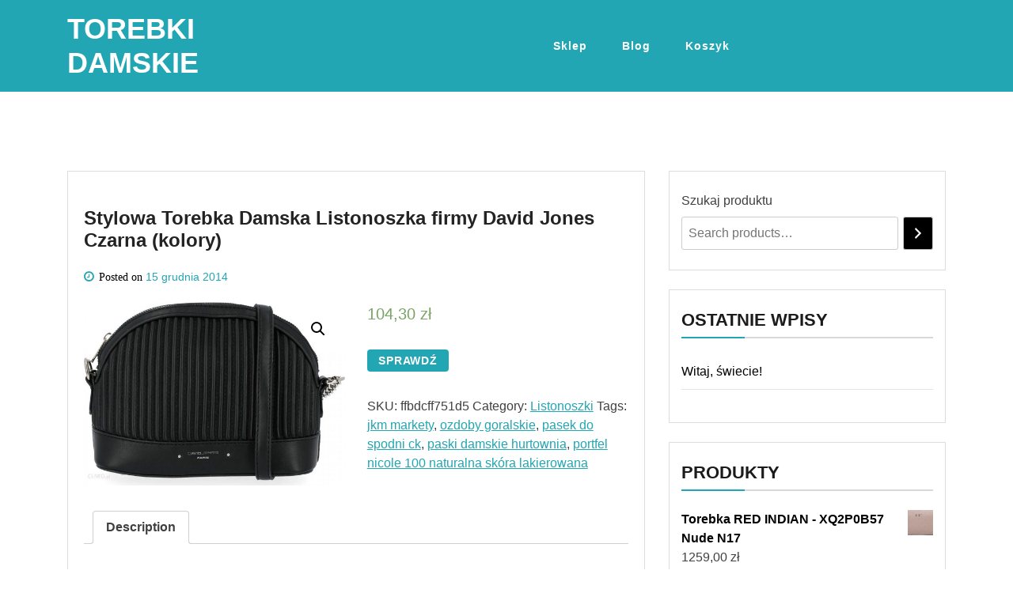

--- FILE ---
content_type: text/html; charset=UTF-8
request_url: https://onaz.pl/produkt/stylowa-torebka-damska-listonoszka-firmy-david-jones-czarna-kolory/
body_size: 13554
content:
<!doctype html>
<html lang="pl-PL" class="js no-svg">
<head>
	<meta charset="UTF-8">
	<meta name="viewport" content="width=device-width, initial-scale=1">
	<link rel="profile" href="https://gmpg.org/xfn/11">

	<title>Stylowa Torebka Damska Listonoszka firmy David Jones Czarna (kolory) &#8211; Torebki damskie</title>
<meta name='robots' content='max-image-preview:large' />
<link rel="alternate" type="application/rss+xml" title="Torebki damskie &raquo; Kanał z wpisami" href="https://onaz.pl/feed/" />
<link rel="alternate" type="application/rss+xml" title="Torebki damskie &raquo; Kanał z komentarzami" href="https://onaz.pl/comments/feed/" />
<link rel="alternate" type="application/rss+xml" title="Torebki damskie &raquo; Stylowa Torebka Damska Listonoszka firmy David Jones Czarna (kolory) Kanał z komentarzami" href="https://onaz.pl/produkt/stylowa-torebka-damska-listonoszka-firmy-david-jones-czarna-kolory/feed/" />
<link rel="alternate" title="oEmbed (JSON)" type="application/json+oembed" href="https://onaz.pl/wp-json/oembed/1.0/embed?url=https%3A%2F%2Fonaz.pl%2Fprodukt%2Fstylowa-torebka-damska-listonoszka-firmy-david-jones-czarna-kolory%2F" />
<link rel="alternate" title="oEmbed (XML)" type="text/xml+oembed" href="https://onaz.pl/wp-json/oembed/1.0/embed?url=https%3A%2F%2Fonaz.pl%2Fprodukt%2Fstylowa-torebka-damska-listonoszka-firmy-david-jones-czarna-kolory%2F&#038;format=xml" />
<style id='wp-img-auto-sizes-contain-inline-css'>
img:is([sizes=auto i],[sizes^="auto," i]){contain-intrinsic-size:3000px 1500px}
/*# sourceURL=wp-img-auto-sizes-contain-inline-css */
</style>
<style id='wp-emoji-styles-inline-css'>

	img.wp-smiley, img.emoji {
		display: inline !important;
		border: none !important;
		box-shadow: none !important;
		height: 1em !important;
		width: 1em !important;
		margin: 0 0.07em !important;
		vertical-align: -0.1em !important;
		background: none !important;
		padding: 0 !important;
	}
/*# sourceURL=wp-emoji-styles-inline-css */
</style>
<style id='wp-block-library-inline-css'>
:root{--wp-block-synced-color:#7a00df;--wp-block-synced-color--rgb:122,0,223;--wp-bound-block-color:var(--wp-block-synced-color);--wp-editor-canvas-background:#ddd;--wp-admin-theme-color:#007cba;--wp-admin-theme-color--rgb:0,124,186;--wp-admin-theme-color-darker-10:#006ba1;--wp-admin-theme-color-darker-10--rgb:0,107,160.5;--wp-admin-theme-color-darker-20:#005a87;--wp-admin-theme-color-darker-20--rgb:0,90,135;--wp-admin-border-width-focus:2px}@media (min-resolution:192dpi){:root{--wp-admin-border-width-focus:1.5px}}.wp-element-button{cursor:pointer}:root .has-very-light-gray-background-color{background-color:#eee}:root .has-very-dark-gray-background-color{background-color:#313131}:root .has-very-light-gray-color{color:#eee}:root .has-very-dark-gray-color{color:#313131}:root .has-vivid-green-cyan-to-vivid-cyan-blue-gradient-background{background:linear-gradient(135deg,#00d084,#0693e3)}:root .has-purple-crush-gradient-background{background:linear-gradient(135deg,#34e2e4,#4721fb 50%,#ab1dfe)}:root .has-hazy-dawn-gradient-background{background:linear-gradient(135deg,#faaca8,#dad0ec)}:root .has-subdued-olive-gradient-background{background:linear-gradient(135deg,#fafae1,#67a671)}:root .has-atomic-cream-gradient-background{background:linear-gradient(135deg,#fdd79a,#004a59)}:root .has-nightshade-gradient-background{background:linear-gradient(135deg,#330968,#31cdcf)}:root .has-midnight-gradient-background{background:linear-gradient(135deg,#020381,#2874fc)}:root{--wp--preset--font-size--normal:16px;--wp--preset--font-size--huge:42px}.has-regular-font-size{font-size:1em}.has-larger-font-size{font-size:2.625em}.has-normal-font-size{font-size:var(--wp--preset--font-size--normal)}.has-huge-font-size{font-size:var(--wp--preset--font-size--huge)}.has-text-align-center{text-align:center}.has-text-align-left{text-align:left}.has-text-align-right{text-align:right}.has-fit-text{white-space:nowrap!important}#end-resizable-editor-section{display:none}.aligncenter{clear:both}.items-justified-left{justify-content:flex-start}.items-justified-center{justify-content:center}.items-justified-right{justify-content:flex-end}.items-justified-space-between{justify-content:space-between}.screen-reader-text{border:0;clip-path:inset(50%);height:1px;margin:-1px;overflow:hidden;padding:0;position:absolute;width:1px;word-wrap:normal!important}.screen-reader-text:focus{background-color:#ddd;clip-path:none;color:#444;display:block;font-size:1em;height:auto;left:5px;line-height:normal;padding:15px 23px 14px;text-decoration:none;top:5px;width:auto;z-index:100000}html :where(.has-border-color){border-style:solid}html :where([style*=border-top-color]){border-top-style:solid}html :where([style*=border-right-color]){border-right-style:solid}html :where([style*=border-bottom-color]){border-bottom-style:solid}html :where([style*=border-left-color]){border-left-style:solid}html :where([style*=border-width]){border-style:solid}html :where([style*=border-top-width]){border-top-style:solid}html :where([style*=border-right-width]){border-right-style:solid}html :where([style*=border-bottom-width]){border-bottom-style:solid}html :where([style*=border-left-width]){border-left-style:solid}html :where(img[class*=wp-image-]){height:auto;max-width:100%}:where(figure){margin:0 0 1em}html :where(.is-position-sticky){--wp-admin--admin-bar--position-offset:var(--wp-admin--admin-bar--height,0px)}@media screen and (max-width:600px){html :where(.is-position-sticky){--wp-admin--admin-bar--position-offset:0px}}

/*# sourceURL=wp-block-library-inline-css */
</style><style id='wp-block-heading-inline-css'>
h1:where(.wp-block-heading).has-background,h2:where(.wp-block-heading).has-background,h3:where(.wp-block-heading).has-background,h4:where(.wp-block-heading).has-background,h5:where(.wp-block-heading).has-background,h6:where(.wp-block-heading).has-background{padding:1.25em 2.375em}h1.has-text-align-left[style*=writing-mode]:where([style*=vertical-lr]),h1.has-text-align-right[style*=writing-mode]:where([style*=vertical-rl]),h2.has-text-align-left[style*=writing-mode]:where([style*=vertical-lr]),h2.has-text-align-right[style*=writing-mode]:where([style*=vertical-rl]),h3.has-text-align-left[style*=writing-mode]:where([style*=vertical-lr]),h3.has-text-align-right[style*=writing-mode]:where([style*=vertical-rl]),h4.has-text-align-left[style*=writing-mode]:where([style*=vertical-lr]),h4.has-text-align-right[style*=writing-mode]:where([style*=vertical-rl]),h5.has-text-align-left[style*=writing-mode]:where([style*=vertical-lr]),h5.has-text-align-right[style*=writing-mode]:where([style*=vertical-rl]),h6.has-text-align-left[style*=writing-mode]:where([style*=vertical-lr]),h6.has-text-align-right[style*=writing-mode]:where([style*=vertical-rl]){rotate:180deg}
/*# sourceURL=https://onaz.pl/wp-includes/blocks/heading/style.min.css */
</style>
<style id='wp-block-latest-posts-inline-css'>
.wp-block-latest-posts{box-sizing:border-box}.wp-block-latest-posts.alignleft{margin-right:2em}.wp-block-latest-posts.alignright{margin-left:2em}.wp-block-latest-posts.wp-block-latest-posts__list{list-style:none}.wp-block-latest-posts.wp-block-latest-posts__list li{clear:both;overflow-wrap:break-word}.wp-block-latest-posts.is-grid{display:flex;flex-wrap:wrap}.wp-block-latest-posts.is-grid li{margin:0 1.25em 1.25em 0;width:100%}@media (min-width:600px){.wp-block-latest-posts.columns-2 li{width:calc(50% - .625em)}.wp-block-latest-posts.columns-2 li:nth-child(2n){margin-right:0}.wp-block-latest-posts.columns-3 li{width:calc(33.33333% - .83333em)}.wp-block-latest-posts.columns-3 li:nth-child(3n){margin-right:0}.wp-block-latest-posts.columns-4 li{width:calc(25% - .9375em)}.wp-block-latest-posts.columns-4 li:nth-child(4n){margin-right:0}.wp-block-latest-posts.columns-5 li{width:calc(20% - 1em)}.wp-block-latest-posts.columns-5 li:nth-child(5n){margin-right:0}.wp-block-latest-posts.columns-6 li{width:calc(16.66667% - 1.04167em)}.wp-block-latest-posts.columns-6 li:nth-child(6n){margin-right:0}}:root :where(.wp-block-latest-posts.is-grid){padding:0}:root :where(.wp-block-latest-posts.wp-block-latest-posts__list){padding-left:0}.wp-block-latest-posts__post-author,.wp-block-latest-posts__post-date{display:block;font-size:.8125em}.wp-block-latest-posts__post-excerpt,.wp-block-latest-posts__post-full-content{margin-bottom:1em;margin-top:.5em}.wp-block-latest-posts__featured-image a{display:inline-block}.wp-block-latest-posts__featured-image img{height:auto;max-width:100%;width:auto}.wp-block-latest-posts__featured-image.alignleft{float:left;margin-right:1em}.wp-block-latest-posts__featured-image.alignright{float:right;margin-left:1em}.wp-block-latest-posts__featured-image.aligncenter{margin-bottom:1em;text-align:center}
/*# sourceURL=https://onaz.pl/wp-includes/blocks/latest-posts/style.min.css */
</style>
<style id='wp-block-group-inline-css'>
.wp-block-group{box-sizing:border-box}:where(.wp-block-group.wp-block-group-is-layout-constrained){position:relative}
/*# sourceURL=https://onaz.pl/wp-includes/blocks/group/style.min.css */
</style>
<link rel='stylesheet' id='wc-blocks-vendors-style-css' href='https://onaz.pl/wp-content/plugins/woocommerce/packages/woocommerce-blocks/build/wc-blocks-vendors-style.css?ver=7.2.2' media='all' />
<link rel='stylesheet' id='wc-blocks-style-css' href='https://onaz.pl/wp-content/plugins/woocommerce/packages/woocommerce-blocks/build/wc-blocks-style.css?ver=7.2.2' media='all' />
<style id='global-styles-inline-css'>
:root{--wp--preset--aspect-ratio--square: 1;--wp--preset--aspect-ratio--4-3: 4/3;--wp--preset--aspect-ratio--3-4: 3/4;--wp--preset--aspect-ratio--3-2: 3/2;--wp--preset--aspect-ratio--2-3: 2/3;--wp--preset--aspect-ratio--16-9: 16/9;--wp--preset--aspect-ratio--9-16: 9/16;--wp--preset--color--black: #000000;--wp--preset--color--cyan-bluish-gray: #abb8c3;--wp--preset--color--white: #ffffff;--wp--preset--color--pale-pink: #f78da7;--wp--preset--color--vivid-red: #cf2e2e;--wp--preset--color--luminous-vivid-orange: #ff6900;--wp--preset--color--luminous-vivid-amber: #fcb900;--wp--preset--color--light-green-cyan: #7bdcb5;--wp--preset--color--vivid-green-cyan: #00d084;--wp--preset--color--pale-cyan-blue: #8ed1fc;--wp--preset--color--vivid-cyan-blue: #0693e3;--wp--preset--color--vivid-purple: #9b51e0;--wp--preset--gradient--vivid-cyan-blue-to-vivid-purple: linear-gradient(135deg,rgb(6,147,227) 0%,rgb(155,81,224) 100%);--wp--preset--gradient--light-green-cyan-to-vivid-green-cyan: linear-gradient(135deg,rgb(122,220,180) 0%,rgb(0,208,130) 100%);--wp--preset--gradient--luminous-vivid-amber-to-luminous-vivid-orange: linear-gradient(135deg,rgb(252,185,0) 0%,rgb(255,105,0) 100%);--wp--preset--gradient--luminous-vivid-orange-to-vivid-red: linear-gradient(135deg,rgb(255,105,0) 0%,rgb(207,46,46) 100%);--wp--preset--gradient--very-light-gray-to-cyan-bluish-gray: linear-gradient(135deg,rgb(238,238,238) 0%,rgb(169,184,195) 100%);--wp--preset--gradient--cool-to-warm-spectrum: linear-gradient(135deg,rgb(74,234,220) 0%,rgb(151,120,209) 20%,rgb(207,42,186) 40%,rgb(238,44,130) 60%,rgb(251,105,98) 80%,rgb(254,248,76) 100%);--wp--preset--gradient--blush-light-purple: linear-gradient(135deg,rgb(255,206,236) 0%,rgb(152,150,240) 100%);--wp--preset--gradient--blush-bordeaux: linear-gradient(135deg,rgb(254,205,165) 0%,rgb(254,45,45) 50%,rgb(107,0,62) 100%);--wp--preset--gradient--luminous-dusk: linear-gradient(135deg,rgb(255,203,112) 0%,rgb(199,81,192) 50%,rgb(65,88,208) 100%);--wp--preset--gradient--pale-ocean: linear-gradient(135deg,rgb(255,245,203) 0%,rgb(182,227,212) 50%,rgb(51,167,181) 100%);--wp--preset--gradient--electric-grass: linear-gradient(135deg,rgb(202,248,128) 0%,rgb(113,206,126) 100%);--wp--preset--gradient--midnight: linear-gradient(135deg,rgb(2,3,129) 0%,rgb(40,116,252) 100%);--wp--preset--font-size--small: 13px;--wp--preset--font-size--medium: 20px;--wp--preset--font-size--large: 36px;--wp--preset--font-size--x-large: 42px;--wp--preset--spacing--20: 0.44rem;--wp--preset--spacing--30: 0.67rem;--wp--preset--spacing--40: 1rem;--wp--preset--spacing--50: 1.5rem;--wp--preset--spacing--60: 2.25rem;--wp--preset--spacing--70: 3.38rem;--wp--preset--spacing--80: 5.06rem;--wp--preset--shadow--natural: 6px 6px 9px rgba(0, 0, 0, 0.2);--wp--preset--shadow--deep: 12px 12px 50px rgba(0, 0, 0, 0.4);--wp--preset--shadow--sharp: 6px 6px 0px rgba(0, 0, 0, 0.2);--wp--preset--shadow--outlined: 6px 6px 0px -3px rgb(255, 255, 255), 6px 6px rgb(0, 0, 0);--wp--preset--shadow--crisp: 6px 6px 0px rgb(0, 0, 0);}:where(.is-layout-flex){gap: 0.5em;}:where(.is-layout-grid){gap: 0.5em;}body .is-layout-flex{display: flex;}.is-layout-flex{flex-wrap: wrap;align-items: center;}.is-layout-flex > :is(*, div){margin: 0;}body .is-layout-grid{display: grid;}.is-layout-grid > :is(*, div){margin: 0;}:where(.wp-block-columns.is-layout-flex){gap: 2em;}:where(.wp-block-columns.is-layout-grid){gap: 2em;}:where(.wp-block-post-template.is-layout-flex){gap: 1.25em;}:where(.wp-block-post-template.is-layout-grid){gap: 1.25em;}.has-black-color{color: var(--wp--preset--color--black) !important;}.has-cyan-bluish-gray-color{color: var(--wp--preset--color--cyan-bluish-gray) !important;}.has-white-color{color: var(--wp--preset--color--white) !important;}.has-pale-pink-color{color: var(--wp--preset--color--pale-pink) !important;}.has-vivid-red-color{color: var(--wp--preset--color--vivid-red) !important;}.has-luminous-vivid-orange-color{color: var(--wp--preset--color--luminous-vivid-orange) !important;}.has-luminous-vivid-amber-color{color: var(--wp--preset--color--luminous-vivid-amber) !important;}.has-light-green-cyan-color{color: var(--wp--preset--color--light-green-cyan) !important;}.has-vivid-green-cyan-color{color: var(--wp--preset--color--vivid-green-cyan) !important;}.has-pale-cyan-blue-color{color: var(--wp--preset--color--pale-cyan-blue) !important;}.has-vivid-cyan-blue-color{color: var(--wp--preset--color--vivid-cyan-blue) !important;}.has-vivid-purple-color{color: var(--wp--preset--color--vivid-purple) !important;}.has-black-background-color{background-color: var(--wp--preset--color--black) !important;}.has-cyan-bluish-gray-background-color{background-color: var(--wp--preset--color--cyan-bluish-gray) !important;}.has-white-background-color{background-color: var(--wp--preset--color--white) !important;}.has-pale-pink-background-color{background-color: var(--wp--preset--color--pale-pink) !important;}.has-vivid-red-background-color{background-color: var(--wp--preset--color--vivid-red) !important;}.has-luminous-vivid-orange-background-color{background-color: var(--wp--preset--color--luminous-vivid-orange) !important;}.has-luminous-vivid-amber-background-color{background-color: var(--wp--preset--color--luminous-vivid-amber) !important;}.has-light-green-cyan-background-color{background-color: var(--wp--preset--color--light-green-cyan) !important;}.has-vivid-green-cyan-background-color{background-color: var(--wp--preset--color--vivid-green-cyan) !important;}.has-pale-cyan-blue-background-color{background-color: var(--wp--preset--color--pale-cyan-blue) !important;}.has-vivid-cyan-blue-background-color{background-color: var(--wp--preset--color--vivid-cyan-blue) !important;}.has-vivid-purple-background-color{background-color: var(--wp--preset--color--vivid-purple) !important;}.has-black-border-color{border-color: var(--wp--preset--color--black) !important;}.has-cyan-bluish-gray-border-color{border-color: var(--wp--preset--color--cyan-bluish-gray) !important;}.has-white-border-color{border-color: var(--wp--preset--color--white) !important;}.has-pale-pink-border-color{border-color: var(--wp--preset--color--pale-pink) !important;}.has-vivid-red-border-color{border-color: var(--wp--preset--color--vivid-red) !important;}.has-luminous-vivid-orange-border-color{border-color: var(--wp--preset--color--luminous-vivid-orange) !important;}.has-luminous-vivid-amber-border-color{border-color: var(--wp--preset--color--luminous-vivid-amber) !important;}.has-light-green-cyan-border-color{border-color: var(--wp--preset--color--light-green-cyan) !important;}.has-vivid-green-cyan-border-color{border-color: var(--wp--preset--color--vivid-green-cyan) !important;}.has-pale-cyan-blue-border-color{border-color: var(--wp--preset--color--pale-cyan-blue) !important;}.has-vivid-cyan-blue-border-color{border-color: var(--wp--preset--color--vivid-cyan-blue) !important;}.has-vivid-purple-border-color{border-color: var(--wp--preset--color--vivid-purple) !important;}.has-vivid-cyan-blue-to-vivid-purple-gradient-background{background: var(--wp--preset--gradient--vivid-cyan-blue-to-vivid-purple) !important;}.has-light-green-cyan-to-vivid-green-cyan-gradient-background{background: var(--wp--preset--gradient--light-green-cyan-to-vivid-green-cyan) !important;}.has-luminous-vivid-amber-to-luminous-vivid-orange-gradient-background{background: var(--wp--preset--gradient--luminous-vivid-amber-to-luminous-vivid-orange) !important;}.has-luminous-vivid-orange-to-vivid-red-gradient-background{background: var(--wp--preset--gradient--luminous-vivid-orange-to-vivid-red) !important;}.has-very-light-gray-to-cyan-bluish-gray-gradient-background{background: var(--wp--preset--gradient--very-light-gray-to-cyan-bluish-gray) !important;}.has-cool-to-warm-spectrum-gradient-background{background: var(--wp--preset--gradient--cool-to-warm-spectrum) !important;}.has-blush-light-purple-gradient-background{background: var(--wp--preset--gradient--blush-light-purple) !important;}.has-blush-bordeaux-gradient-background{background: var(--wp--preset--gradient--blush-bordeaux) !important;}.has-luminous-dusk-gradient-background{background: var(--wp--preset--gradient--luminous-dusk) !important;}.has-pale-ocean-gradient-background{background: var(--wp--preset--gradient--pale-ocean) !important;}.has-electric-grass-gradient-background{background: var(--wp--preset--gradient--electric-grass) !important;}.has-midnight-gradient-background{background: var(--wp--preset--gradient--midnight) !important;}.has-small-font-size{font-size: var(--wp--preset--font-size--small) !important;}.has-medium-font-size{font-size: var(--wp--preset--font-size--medium) !important;}.has-large-font-size{font-size: var(--wp--preset--font-size--large) !important;}.has-x-large-font-size{font-size: var(--wp--preset--font-size--x-large) !important;}
/*# sourceURL=global-styles-inline-css */
</style>

<style id='classic-theme-styles-inline-css'>
/*! This file is auto-generated */
.wp-block-button__link{color:#fff;background-color:#32373c;border-radius:9999px;box-shadow:none;text-decoration:none;padding:calc(.667em + 2px) calc(1.333em + 2px);font-size:1.125em}.wp-block-file__button{background:#32373c;color:#fff;text-decoration:none}
/*# sourceURL=/wp-includes/css/classic-themes.min.css */
</style>
<link rel='stylesheet' id='photoswipe-css' href='https://onaz.pl/wp-content/plugins/woocommerce/assets/css/photoswipe/photoswipe.min.css?ver=6.4.1' media='all' />
<link rel='stylesheet' id='photoswipe-default-skin-css' href='https://onaz.pl/wp-content/plugins/woocommerce/assets/css/photoswipe/default-skin/default-skin.min.css?ver=6.4.1' media='all' />
<link rel='stylesheet' id='woocommerce-layout-css' href='https://onaz.pl/wp-content/plugins/woocommerce/assets/css/woocommerce-layout.css?ver=6.4.1' media='all' />
<link rel='stylesheet' id='woocommerce-smallscreen-css' href='https://onaz.pl/wp-content/plugins/woocommerce/assets/css/woocommerce-smallscreen.css?ver=6.4.1' media='only screen and (max-width: 768px)' />
<link rel='stylesheet' id='woocommerce-general-css' href='https://onaz.pl/wp-content/plugins/woocommerce/assets/css/woocommerce.css?ver=6.4.1' media='all' />
<style id='woocommerce-inline-inline-css'>
.woocommerce form .form-row .required { visibility: visible; }
/*# sourceURL=woocommerce-inline-inline-css */
</style>
<link rel='stylesheet' id='bootstrap-css-css' href='https://onaz.pl/wp-content/themes/magpoint/assets/css/bootstrap.css?ver=6.9' media='all' />
<link rel='stylesheet' id='font-awesome-css-css' href='https://onaz.pl/wp-content/themes/magpoint/assets/css/font-awesome.css?ver=6.9' media='all' />
<link rel='stylesheet' id='magpoint-meanmenu-css-css' href='https://onaz.pl/wp-content/themes/magpoint/assets/css/magpoint-meanmenu.css?ver=6.9' media='all' />
<link rel='stylesheet' id='magpoint-responsive-css-css' href='https://onaz.pl/wp-content/themes/magpoint/assets/css/magpoint-responsive.css?ver=6.9' media='all' />
<link rel='stylesheet' id='magpoint-custom-css-css' href='https://onaz.pl/wp-content/themes/magpoint/assets/css/magpoint-custom.css?ver=6.9' media='all' />
<link rel='stylesheet' id='magpoint-style-css' href='https://onaz.pl/wp-content/themes/magpoint/style.css?ver=1.1.2' media='all' />
<script src="https://onaz.pl/wp-includes/js/jquery/jquery.min.js?ver=3.7.1" id="jquery-core-js"></script>
<script src="https://onaz.pl/wp-includes/js/jquery/jquery-migrate.min.js?ver=3.4.1" id="jquery-migrate-js"></script>
<link rel="https://api.w.org/" href="https://onaz.pl/wp-json/" /><link rel="alternate" title="JSON" type="application/json" href="https://onaz.pl/wp-json/wp/v2/product/1195" /><link rel="EditURI" type="application/rsd+xml" title="RSD" href="https://onaz.pl/xmlrpc.php?rsd" />
<meta name="generator" content="WordPress 6.9" />
<meta name="generator" content="WooCommerce 6.4.1" />
<link rel="canonical" href="https://onaz.pl/produkt/stylowa-torebka-damska-listonoszka-firmy-david-jones-czarna-kolory/" />
<link rel='shortlink' href='https://onaz.pl/?p=1195' />
<link rel="pingback" href="https://onaz.pl/xmlrpc.php">	<noscript><style>.woocommerce-product-gallery{ opacity: 1 !important; }</style></noscript>
			<style id="wp-custom-css">
			.woocommerce ul.products li.product a img {
    height: 230px;
    object-fit: contain;
}

.woocommerce ul.products li.product .woocommerce-loop-product__title {
    height: 90px;
    overflow: hidden;
}
		</style>
		</head>

<body class="wp-singular product-template-default single single-product postid-1195 wp-theme-magpoint theme-magpoint woocommerce woocommerce-page woocommerce-no-js has--layout">


<div id="page" class="site-wrapper site">
	<a class="skip-link screen-reader-text" href="#primary">Skip to content</a>
	<header  id="masthead" class="wp-main-header">
        
 
    <div class="header-menu">

    <div class="container">
        <div class="row">
          <div class="col-12">
            <div class="site-menu">
                <div class="logo-wrap">
                    <div class="logo"> 

                         

                        <div class="magpoint-site-branding">
        
                            <h1 class="site-title"><a href="https://onaz.pl/" title="Torebki damskie" rel="home">Torebki damskie</a></h1>
                            
                            
                                    
                         </div>  
                     </div>
                 </div>
                <nav id="site-navigation" class="main-navigation">
                            <button class="toggle-button" data-toggle-target=".main-menu-modal" data-toggle-body-class="showing-main-menu-modal" aria-expanded="false" data-set-focus=".close-main-nav-toggle">
                            <div class="toggle-text"></div>
                                <span class="toggle-bar"></span>
                                <span class="toggle-bar"></span>
                                <span class="toggle-bar"></span>
                            </button>
                            <div class="primary-menu-list main-menu-modal cover-modal" data-modal-target-string=".main-menu-modal">
                            <button class="close close-main-nav-toggle" data-toggle-target=".main-menu-modal" data-toggle-body-class="showing-main-menu-modal" aria-expanded="false" data-set-focus=".main-menu-modal"></button>
                                <div class="mobile-menu" aria-label="Mobile">
                                <div class="menu-menu-1-container"><ul id="primary-menu" class="nav-menu main-menu-modal"><li id="menu-item-10019" class="menu-item menu-item-type-post_type menu-item-object-page menu-item-home current_page_parent menu-item-10019"><a href="https://onaz.pl/">Sklep</a></li>
<li id="menu-item-10020" class="menu-item menu-item-type-post_type menu-item-object-page menu-item-10020"><a href="https://onaz.pl/blog/">Blog</a></li>
<li id="menu-item-10021" class="menu-item menu-item-type-post_type menu-item-object-page menu-item-10021"><a href="https://onaz.pl/koszyk/">Koszyk</a></li>
</ul></div>                                </div>
                            </div>
                        </nav><!-- #site-navigation -->
                        <a class="skip-link-menu-end-skip" href="javascript:void(0)"></a>
            	
            </div>
          </div>
        </div>
    </div>
</div>
</header>

    <div id="primary" class="site-content">

<section class="wp-main-section mppt-100 bg-color">
		<div class="container">
						<div class="row has-right-sidebar">
				<div class="col-lg-8">
											
 <div class="blog-wrap">
    <div class="image-part mb-25">
             </div>
    <div class="content-part p-0">
         <div class="category-name"> </div>         <h3 class="heading-title mb-20">Stylowa Torebka Damska Listonoszka firmy David Jones Czarna (kolory)</h3>
        <ul class="blog-meta mb-20">
                                    <li><i class="fa fa-clock-o"></i><span class="posted-on"> Posted on <a href="https://onaz.pl/produkt/stylowa-torebka-damska-listonoszka-firmy-david-jones-czarna-kolory/" rel="bookmark"><time class="entry-date published" datetime="2014-12-15T10:33:22+01:00">15 grudnia 2014</time><time class="updated" datetime="2022-10-09T12:38:21+02:00">9 października 2022</time></a></span></li>        </ul>                                
        <div class="woocommerce">			<div class="single-product" data-product-page-preselected-id="0">
				<div class="woocommerce-notices-wrapper"></div><div id="product-1195" class="product type-product post-1195 status-publish first instock product_cat-listonoszki product_tag-jkm-markety product_tag-ozdoby-goralskie product_tag-pasek-do-spodni-ck product_tag-paski-damskie-hurtownia product_tag-portfel-nicole-100-naturalna-skora-lakierowana has-post-thumbnail product-type-external">

	<div class="woocommerce-product-gallery woocommerce-product-gallery--with-images woocommerce-product-gallery--columns-4 images" data-columns="4" style="opacity: 0; transition: opacity .25s ease-in-out;">
	<figure class="woocommerce-product-gallery__wrapper">
		<div data-thumb="https://onaz.pl/wp-content/uploads/2022/10/i-stylowa-torebka-damska-listonoszka-firmy-david-jones-czarna-kolory-100x100.jpg" data-thumb-alt="" class="woocommerce-product-gallery__image"><a href="https://onaz.pl/wp-content/uploads/2022/10/i-stylowa-torebka-damska-listonoszka-firmy-david-jones-czarna-kolory.jpg"><img decoding="async" width="600" height="421" src="https://onaz.pl/wp-content/uploads/2022/10/i-stylowa-torebka-damska-listonoszka-firmy-david-jones-czarna-kolory-600x421.jpg" class="wp-post-image" alt="" title="i-stylowa-torebka-damska-listonoszka-firmy-david-jones-czarna-kolory" data-caption="" data-src="https://onaz.pl/wp-content/uploads/2022/10/i-stylowa-torebka-damska-listonoszka-firmy-david-jones-czarna-kolory.jpg" data-large_image="https://onaz.pl/wp-content/uploads/2022/10/i-stylowa-torebka-damska-listonoszka-firmy-david-jones-czarna-kolory.jpg" data-large_image_width="1152" data-large_image_height="808" srcset="https://onaz.pl/wp-content/uploads/2022/10/i-stylowa-torebka-damska-listonoszka-firmy-david-jones-czarna-kolory-600x421.jpg 600w, https://onaz.pl/wp-content/uploads/2022/10/i-stylowa-torebka-damska-listonoszka-firmy-david-jones-czarna-kolory-300x210.jpg 300w, https://onaz.pl/wp-content/uploads/2022/10/i-stylowa-torebka-damska-listonoszka-firmy-david-jones-czarna-kolory-1024x718.jpg 1024w, https://onaz.pl/wp-content/uploads/2022/10/i-stylowa-torebka-damska-listonoszka-firmy-david-jones-czarna-kolory-768x539.jpg 768w, https://onaz.pl/wp-content/uploads/2022/10/i-stylowa-torebka-damska-listonoszka-firmy-david-jones-czarna-kolory.jpg 1152w" sizes="(max-width: 600px) 100vw, 600px" /></a></div>	</figure>
</div>

	<div class="summary entry-summary">
		<p class="price"><span class="woocommerce-Price-amount amount"><bdi>104,30&nbsp;<span class="woocommerce-Price-currencySymbol">&#122;&#322;</span></bdi></span></p>

<form class="cart" action="https://onaz.pl/590" method="get">
	
	<button type="submit" class="single_add_to_cart_button button alt">Sprawdź</button>

	
	</form>

<div class="product_meta">

	
	
		<span class="sku_wrapper">SKU: <span class="sku">ffbdcff751d5</span></span>

	
	<span class="posted_in">Category: <a href="https://onaz.pl/kategoria-produktu/listonoszki/" rel="tag">Listonoszki</a></span>
	<span class="tagged_as">Tags: <a href="https://onaz.pl/tag-produktu/jkm-markety/" rel="tag">jkm markety</a>, <a href="https://onaz.pl/tag-produktu/ozdoby-goralskie/" rel="tag">ozdoby goralskie</a>, <a href="https://onaz.pl/tag-produktu/pasek-do-spodni-ck/" rel="tag">pasek do spodni ck</a>, <a href="https://onaz.pl/tag-produktu/paski-damskie-hurtownia/" rel="tag">paski damskie hurtownia</a>, <a href="https://onaz.pl/tag-produktu/portfel-nicole-100-naturalna-skora-lakierowana/" rel="tag">portfel nicole 100 naturalna skóra lakierowana</a></span>
	
</div>
	</div>

	
	<div class="woocommerce-tabs wc-tabs-wrapper">
		<ul class="tabs wc-tabs" role="tablist">
							<li class="description_tab" id="tab-title-description" role="tab" aria-controls="tab-description">
					<a href="#tab-description">
						Description					</a>
				</li>
					</ul>
					<div class="woocommerce-Tabs-panel woocommerce-Tabs-panel--description panel entry-content wc-tab" id="tab-description" role="tabpanel" aria-labelledby="tab-title-description">
				
	<h2>Description</h2>

<p>Szukasz torebki, która jest jednocześnie praktyczna i designerska? Jeżeli tak, ta stylowa listonoszka damska firmy David Jones to coś dla Ciebie! Jest niewielka i poręczna, dzięki czemu zmieścisz w niej najważniejsze drobiazgi, nie obciążając jednocześnie stylizacji. W całości została uszyta ze skóry eko, wyróżnia się subtelnymi, lecz ozdobnymi paskami z przodu. Sięgnij po nią, by urozmaicić swoje stylizacje! Czarna torebka pasuje do wszystkiego&#8230;.</p>
<p>torebka do pracy, najpiękniejsze nadmorskie miejscowości, auchan toruń promocje, kowbojki olx, torba damska gumowa, jak wygląda bilet lotniczy wizzair</p>
yyyyy
			</div>
		
			</div>


	<section class="related products">

					<h2>Related products</h2>
				
		<ul class="products columns-4">

			
					<li class="product type-product post-19 status-publish first instock product_cat-listonoszki product_tag-czego-nie-moze-byc-w-bagazu-podrecznym product_tag-torebki-polskie product_tag-walizki-podrozne-duze product_tag-wisniowa-torebka product_tag-zegarki-marc-ecko has-post-thumbnail product-type-external">
	<a href="https://onaz.pl/produkt/torebka-creole-k11173-braz-d44/" class="woocommerce-LoopProduct-link woocommerce-loop-product__link"><img decoding="async" width="300" height="300" src="https://onaz.pl/wp-content/uploads/2022/10/i-torebka-creole-k11173-braz-d44-300x300.jpg" class="attachment-woocommerce_thumbnail size-woocommerce_thumbnail" alt="" srcset="https://onaz.pl/wp-content/uploads/2022/10/i-torebka-creole-k11173-braz-d44-300x300.jpg 300w, https://onaz.pl/wp-content/uploads/2022/10/i-torebka-creole-k11173-braz-d44-100x100.jpg 100w, https://onaz.pl/wp-content/uploads/2022/10/i-torebka-creole-k11173-braz-d44-150x150.jpg 150w" sizes="(max-width: 300px) 100vw, 300px" /><h2 class="woocommerce-loop-product__title">Torebka CREOLE &#8211; K11173 Brąz D44</h2>
	<span class="price"><span class="woocommerce-Price-amount amount"><bdi>149,00&nbsp;<span class="woocommerce-Price-currencySymbol">&#122;&#322;</span></bdi></span></span>
</a><a href="https://onaz.pl/2" data-quantity="1" class="button product_type_external" data-product_id="19" data-product_sku="afb3c8ad1658" aria-label="Sprawdź" rel="nofollow">Sprawdź</a></li>

			
					<li class="product type-product post-101 status-publish instock product_cat-listonoszki product_tag-jeansy-w-paski product_tag-klapki-ortopedyczne-birkenstock product_tag-plaszcze-i-kurtki-z-alpaki product_tag-pomaranczowe-sandaly has-post-thumbnail product-type-external">
	<a href="https://onaz.pl/produkt/guess-torebka-guwbsqgbk-czarna-black-4g/" class="woocommerce-LoopProduct-link woocommerce-loop-product__link"><img loading="lazy" decoding="async" width="300" height="300" src="https://onaz.pl/wp-content/uploads/2022/10/i-guess-torebka-guwbsqgbk-czarna-black-4g-300x300.jpg" class="attachment-woocommerce_thumbnail size-woocommerce_thumbnail" alt="" srcset="https://onaz.pl/wp-content/uploads/2022/10/i-guess-torebka-guwbsqgbk-czarna-black-4g-300x300.jpg 300w, https://onaz.pl/wp-content/uploads/2022/10/i-guess-torebka-guwbsqgbk-czarna-black-4g-100x100.jpg 100w, https://onaz.pl/wp-content/uploads/2022/10/i-guess-torebka-guwbsqgbk-czarna-black-4g-150x150.jpg 150w" sizes="auto, (max-width: 300px) 100vw, 300px" /><h2 class="woocommerce-loop-product__title">Guess Torebka GUWBSQGBK czarna/black 4G</h2>
	<span class="price"><span class="woocommerce-Price-amount amount"><bdi>144,99&nbsp;<span class="woocommerce-Price-currencySymbol">&#122;&#322;</span></bdi></span></span>
</a><a href="https://onaz.pl/43" data-quantity="1" class="button product_type_external" data-product_id="101" data-product_sku="7cafa64b0ffb" aria-label="Sprawdź" rel="nofollow">Sprawdź</a></li>

			
					<li class="product type-product post-65 status-publish instock product_cat-listonoszki product_tag-blucher product_tag-fajne-torby-damskie product_tag-walizki-podrozne-duze product_tag-zimowe-plaszcze-damskie-z-kapturem has-post-thumbnail product-type-external">
	<a href="https://onaz.pl/produkt/torebka-damska-skorzana-listnonoszka-brazowa-c56/" class="woocommerce-LoopProduct-link woocommerce-loop-product__link"><img loading="lazy" decoding="async" width="300" height="300" src="https://onaz.pl/wp-content/uploads/2022/10/i-torebka-damska-skorzana-listnonoszka-brazowa-c56-300x300.jpg" class="attachment-woocommerce_thumbnail size-woocommerce_thumbnail" alt="" srcset="https://onaz.pl/wp-content/uploads/2022/10/i-torebka-damska-skorzana-listnonoszka-brazowa-c56-300x300.jpg 300w, https://onaz.pl/wp-content/uploads/2022/10/i-torebka-damska-skorzana-listnonoszka-brazowa-c56-100x100.jpg 100w, https://onaz.pl/wp-content/uploads/2022/10/i-torebka-damska-skorzana-listnonoszka-brazowa-c56-150x150.jpg 150w" sizes="auto, (max-width: 300px) 100vw, 300px" /><h2 class="woocommerce-loop-product__title">Torebka damska skórzana listnonoszka brązowa C56</h2>
	<span class="price"><span class="woocommerce-Price-amount amount"><bdi>143,00&nbsp;<span class="woocommerce-Price-currencySymbol">&#122;&#322;</span></bdi></span></span>
</a><a href="https://onaz.pl/25" data-quantity="1" class="button product_type_external" data-product_id="65" data-product_sku="2799526dbfbc" aria-label="Sprawdź" rel="nofollow">Sprawdź</a></li>

			
					<li class="product type-product post-115 status-publish last instock product_cat-listonoszki product_tag-alegro-kozaki product_tag-botki-skora-wyprzedaz product_tag-korona-ostroleka-polonia-warszawa product_tag-lisa-na product_tag-nerki-damskie-oryginalne product_tag-pierwszy-raz-lot-samolotem has-post-thumbnail product-type-external">
	<a href="https://onaz.pl/produkt/skorzana-listonoszka-elegancka-c-brazowa-paolo-peruzzi-ga305-c-brazowy/" class="woocommerce-LoopProduct-link woocommerce-loop-product__link"><img loading="lazy" decoding="async" width="300" height="300" src="https://onaz.pl/wp-content/uploads/2022/10/i-skorzana-listonoszka-elegancka-c-brazowa-paolo-peruzzi-ga305-c-brazowy-300x300.jpg" class="attachment-woocommerce_thumbnail size-woocommerce_thumbnail" alt="" srcset="https://onaz.pl/wp-content/uploads/2022/10/i-skorzana-listonoszka-elegancka-c-brazowa-paolo-peruzzi-ga305-c-brazowy-300x300.jpg 300w, https://onaz.pl/wp-content/uploads/2022/10/i-skorzana-listonoszka-elegancka-c-brazowa-paolo-peruzzi-ga305-c-brazowy-100x100.jpg 100w, https://onaz.pl/wp-content/uploads/2022/10/i-skorzana-listonoszka-elegancka-c-brazowa-paolo-peruzzi-ga305-c-brazowy-150x150.jpg 150w" sizes="auto, (max-width: 300px) 100vw, 300px" /><h2 class="woocommerce-loop-product__title">Skórzana listonoszka elegancka c.brązowa PAOLO PERUZZI GA305 &#8211; c. brązowy</h2>
	<span class="price"><span class="woocommerce-Price-amount amount"><bdi>239,99&nbsp;<span class="woocommerce-Price-currencySymbol">&#122;&#322;</span></bdi></span></span>
</a><a href="https://onaz.pl/50" data-quantity="1" class="button product_type_external" data-product_id="115" data-product_sku="9932e7077a68" aria-label="Sprawdź" rel="nofollow">Sprawdź</a></li>

			
		</ul>

	</section>
	</div>

			</div>
			</div>
        
             
        
        <div class="post-navigation mt-4">
                    <a href="https://onaz.pl/produkt/torebka-damska-skorzana-pellucci-5513-ciemny-braz/" class="blog-prev">
                <i class="fa fa-angle-double-left"></i> Previous Post
            </a>
         
                    <a href="https://onaz.pl/produkt/skorzana-torebka-damska-paolo-peruzzi-z-kosmetyczka-z-43-bl/" class="blog-next">
                Next Post
                <i class="fa fa-angle-double-right"></i> 
            </a>
            </div>
    </div>
</div>						
									</div>
									<div class="col-lg-4">
						
						<aside id="secondary" class="widget-area">
	<div id="block-9" class="widget sidebar-post sidebar widget_block"><div data-block-name="woocommerce/product-search" data-label="Szukaj produktu" data-form-id="wc-block-product-search-0" class="wc-block-product-search wp-block-woocommerce-product-search"><form role="search" method="get" action="https://onaz.pl/"><label for="wc-block-search__input-1" class="wc-block-product-search__label">Szukaj produktu</label>
			<div class="wc-block-product-search__fields">
				<input type="search" id="wc-block-search__input-1" class="wc-block-product-search__field" placeholder="Search products…" name="s" /><button type="submit" class="wc-block-product-search__button" aria-label="Search">
				<svg aria-hidden="true" role="img" focusable="false" class="dashicon dashicons-arrow-right-alt2" xmlns="http://www.w3.org/2000/svg" width="20" height="20" viewBox="0 0 20 20">
					<path d="M6 15l5-5-5-5 1-2 7 7-7 7z" />
				</svg>
			</button>
				<input type="hidden" name="post_type" value="product" />
			</div>
		</form></div></div><div id="block-3" class="widget sidebar-post sidebar widget_block"><div class="wp-block-group"><div class="wp-block-group__inner-container is-layout-flow wp-block-group-is-layout-flow"><h2 class="wp-block-heading">Ostatnie wpisy</h2><ul class="wp-block-latest-posts__list wp-block-latest-posts"><li><a class="wp-block-latest-posts__post-title" href="https://onaz.pl/witaj-swiecie/">Witaj, świecie!</a></li>
</ul></div></div></div><div id="woocommerce_products-3" class="widget sidebar-post sidebar woocommerce widget_products"><div class="sidebar-title"><h3 class="title mb-20">Produkty</h3></div><ul class="product_list_widget"><li>
	
	<a href="https://onaz.pl/produkt/torebka-red-indian-xq2p0b57-nude-n17/">
		<img width="300" height="300" src="https://onaz.pl/wp-content/uploads/2022/10/i-torebka-red-indian-xq2p0b57-nude-n17-300x300.jpg" class="attachment-woocommerce_thumbnail size-woocommerce_thumbnail" alt="" decoding="async" loading="lazy" srcset="https://onaz.pl/wp-content/uploads/2022/10/i-torebka-red-indian-xq2p0b57-nude-n17-300x300.jpg 300w, https://onaz.pl/wp-content/uploads/2022/10/i-torebka-red-indian-xq2p0b57-nude-n17-150x150.jpg 150w, https://onaz.pl/wp-content/uploads/2022/10/i-torebka-red-indian-xq2p0b57-nude-n17-100x100.jpg 100w" sizes="auto, (max-width: 300px) 100vw, 300px" />		<span class="product-title">Torebka RED INDIAN - XQ2P0B57 Nude N17</span>
	</a>

				
	<span class="woocommerce-Price-amount amount"><bdi>1259,00&nbsp;<span class="woocommerce-Price-currencySymbol">&#122;&#322;</span></bdi></span>
	</li>
<li>
	
	<a href="https://onaz.pl/produkt/kuferek-bordowy-lulucastagnette-sublime/">
		<img width="300" height="300" src="https://onaz.pl/wp-content/uploads/2022/10/i-kuferek-bordowy-lulucastagnette-sublime-300x300.jpg" class="attachment-woocommerce_thumbnail size-woocommerce_thumbnail" alt="" decoding="async" loading="lazy" srcset="https://onaz.pl/wp-content/uploads/2022/10/i-kuferek-bordowy-lulucastagnette-sublime-300x300.jpg 300w, https://onaz.pl/wp-content/uploads/2022/10/i-kuferek-bordowy-lulucastagnette-sublime-150x150.jpg 150w, https://onaz.pl/wp-content/uploads/2022/10/i-kuferek-bordowy-lulucastagnette-sublime-100x100.jpg 100w" sizes="auto, (max-width: 300px) 100vw, 300px" />		<span class="product-title">Kuferek bordowy LuluCastagnette SUBLIME</span>
	</a>

				
	<span class="woocommerce-Price-amount amount"><bdi>169,99&nbsp;<span class="woocommerce-Price-currencySymbol">&#122;&#322;</span></bdi></span>
	</li>
<li>
	
	<a href="https://onaz.pl/produkt/creole-torebka-k11163-zielony/">
		<img width="300" height="300" src="https://onaz.pl/wp-content/uploads/2022/10/i-creole-torebka-k11163-zielony-300x300.jpg" class="attachment-woocommerce_thumbnail size-woocommerce_thumbnail" alt="" decoding="async" loading="lazy" srcset="https://onaz.pl/wp-content/uploads/2022/10/i-creole-torebka-k11163-zielony-300x300.jpg 300w, https://onaz.pl/wp-content/uploads/2022/10/i-creole-torebka-k11163-zielony-150x150.jpg 150w, https://onaz.pl/wp-content/uploads/2022/10/i-creole-torebka-k11163-zielony-100x100.jpg 100w" sizes="auto, (max-width: 300px) 100vw, 300px" />		<span class="product-title">Creole Torebka K11163 Zielony</span>
	</a>

				
	<span class="woocommerce-Price-amount amount"><bdi>169,00&nbsp;<span class="woocommerce-Price-currencySymbol">&#122;&#322;</span></bdi></span>
	</li>
<li>
	
	<a href="https://onaz.pl/produkt/torebka-shopperka-ze-skory-klasyczna-z-etui-i-breloczkiem/">
		<img width="300" height="300" src="https://onaz.pl/wp-content/uploads/2022/10/i-torebka-shopperka-ze-skory-klasyczna-z-etui-i-breloczkiem-300x300.jpg" class="attachment-woocommerce_thumbnail size-woocommerce_thumbnail" alt="" decoding="async" loading="lazy" srcset="https://onaz.pl/wp-content/uploads/2022/10/i-torebka-shopperka-ze-skory-klasyczna-z-etui-i-breloczkiem-300x300.jpg 300w, https://onaz.pl/wp-content/uploads/2022/10/i-torebka-shopperka-ze-skory-klasyczna-z-etui-i-breloczkiem-150x150.jpg 150w, https://onaz.pl/wp-content/uploads/2022/10/i-torebka-shopperka-ze-skory-klasyczna-z-etui-i-breloczkiem-100x100.jpg 100w" sizes="auto, (max-width: 300px) 100vw, 300px" />		<span class="product-title">Torebka shopperka ze skóry klasyczna z etui i breloczkiem</span>
	</a>

				
	<span class="woocommerce-Price-amount amount"><bdi>959,00&nbsp;<span class="woocommerce-Price-currencySymbol">&#122;&#322;</span></bdi></span>
	</li>
<li>
	
	<a href="https://onaz.pl/produkt/torebka-unisa-zlyne-ryc-olive/">
		<img width="300" height="300" src="https://onaz.pl/wp-content/uploads/2022/10/i-torebka-unisa-zlyne-ryc-olive-300x300.jpg" class="attachment-woocommerce_thumbnail size-woocommerce_thumbnail" alt="" decoding="async" loading="lazy" srcset="https://onaz.pl/wp-content/uploads/2022/10/i-torebka-unisa-zlyne-ryc-olive-300x300.jpg 300w, https://onaz.pl/wp-content/uploads/2022/10/i-torebka-unisa-zlyne-ryc-olive-150x150.jpg 150w, https://onaz.pl/wp-content/uploads/2022/10/i-torebka-unisa-zlyne-ryc-olive-100x100.jpg 100w" sizes="auto, (max-width: 300px) 100vw, 300px" />		<span class="product-title">Torebka UNISA - Zlyne Ryc Olive</span>
	</a>

				
	<span class="woocommerce-Price-amount amount"><bdi>279,00&nbsp;<span class="woocommerce-Price-currencySymbol">&#122;&#322;</span></bdi></span>
	</li>
<li>
	
	<a href="https://onaz.pl/produkt/39-4-531-3-torebka-damska/">
		<img width="300" height="300" src="https://onaz.pl/wp-content/uploads/2022/10/i-39-4-531-3-torebka-damska-300x300.jpg" class="attachment-woocommerce_thumbnail size-woocommerce_thumbnail" alt="" decoding="async" loading="lazy" srcset="https://onaz.pl/wp-content/uploads/2022/10/i-39-4-531-3-torebka-damska-300x300.jpg 300w, https://onaz.pl/wp-content/uploads/2022/10/i-39-4-531-3-torebka-damska-150x150.jpg 150w, https://onaz.pl/wp-content/uploads/2022/10/i-39-4-531-3-torebka-damska-100x100.jpg 100w" sizes="auto, (max-width: 300px) 100vw, 300px" />		<span class="product-title">39-4-531-3 Torebka damska</span>
	</a>

				
	<span class="woocommerce-Price-amount amount"><bdi>1999,00&nbsp;<span class="woocommerce-Price-currencySymbol">&#122;&#322;</span></bdi></span>
	</li>
<li>
	
	<a href="https://onaz.pl/produkt/torebka-lauren-ralph-lauren-marcy-36-431876724004-black/">
		<img width="300" height="300" src="https://onaz.pl/wp-content/uploads/2022/10/i-torebka-lauren-ralph-lauren-marcy-36-431876724004-black-300x300.jpg" class="attachment-woocommerce_thumbnail size-woocommerce_thumbnail" alt="" decoding="async" loading="lazy" srcset="https://onaz.pl/wp-content/uploads/2022/10/i-torebka-lauren-ralph-lauren-marcy-36-431876724004-black-300x300.jpg 300w, https://onaz.pl/wp-content/uploads/2022/10/i-torebka-lauren-ralph-lauren-marcy-36-431876724004-black-150x150.jpg 150w, https://onaz.pl/wp-content/uploads/2022/10/i-torebka-lauren-ralph-lauren-marcy-36-431876724004-black-100x100.jpg 100w" sizes="auto, (max-width: 300px) 100vw, 300px" />		<span class="product-title">Torebka LAUREN RALPH LAUREN - Marcy 36 431876724004 Black</span>
	</a>

				
	<span class="woocommerce-Price-amount amount"><bdi>2319,00&nbsp;<span class="woocommerce-Price-currencySymbol">&#122;&#322;</span></bdi></span>
	</li>
<li>
	
	<a href="https://onaz.pl/produkt/wittchen-87-4-431-3-torebka-damska/">
		<img width="300" height="300" src="https://onaz.pl/wp-content/uploads/2022/10/i-wittchen-87-4-431-3-torebka-damska-300x300.jpg" class="attachment-woocommerce_thumbnail size-woocommerce_thumbnail" alt="" decoding="async" loading="lazy" srcset="https://onaz.pl/wp-content/uploads/2022/10/i-wittchen-87-4-431-3-torebka-damska-300x300.jpg 300w, https://onaz.pl/wp-content/uploads/2022/10/i-wittchen-87-4-431-3-torebka-damska-150x150.jpg 150w, https://onaz.pl/wp-content/uploads/2022/10/i-wittchen-87-4-431-3-torebka-damska-100x100.jpg 100w" sizes="auto, (max-width: 300px) 100vw, 300px" />		<span class="product-title">Wittchen 87-4-431-3 Torebka damska</span>
	</a>

				
	<span class="woocommerce-Price-amount amount"><bdi>103,92&nbsp;<span class="woocommerce-Price-currencySymbol">&#122;&#322;</span></bdi></span>
	</li>
<li>
	
	<a href="https://onaz.pl/produkt/a4-pierre-cardin-ys12-28011-camel-ciemny-braz/">
		<img width="300" height="300" src="https://onaz.pl/wp-content/uploads/2022/10/i-a4-pierre-cardin-ys12-28011-camel-ciemny-braz-300x300.jpg" class="attachment-woocommerce_thumbnail size-woocommerce_thumbnail" alt="" decoding="async" loading="lazy" srcset="https://onaz.pl/wp-content/uploads/2022/10/i-a4-pierre-cardin-ys12-28011-camel-ciemny-braz-300x300.jpg 300w, https://onaz.pl/wp-content/uploads/2022/10/i-a4-pierre-cardin-ys12-28011-camel-ciemny-braz-150x150.jpg 150w, https://onaz.pl/wp-content/uploads/2022/10/i-a4-pierre-cardin-ys12-28011-camel-ciemny-braz-100x100.jpg 100w" sizes="auto, (max-width: 300px) 100vw, 300px" />		<span class="product-title">A4 Pierre Cardin YS12 28011 camel + ciemny brąz</span>
	</a>

				
	<span class="woocommerce-Price-amount amount"><bdi>429,00&nbsp;<span class="woocommerce-Price-currencySymbol">&#122;&#322;</span></bdi></span>
	</li>
<li>
	
	<a href="https://onaz.pl/produkt/torba-kuferek-z-zamykana-przegroda-2/">
		<img width="300" height="300" src="https://onaz.pl/wp-content/uploads/2022/10/i-torba-kuferek-z-zamykana-przegroda-1-300x300.jpg" class="attachment-woocommerce_thumbnail size-woocommerce_thumbnail" alt="" decoding="async" loading="lazy" srcset="https://onaz.pl/wp-content/uploads/2022/10/i-torba-kuferek-z-zamykana-przegroda-1-300x300.jpg 300w, https://onaz.pl/wp-content/uploads/2022/10/i-torba-kuferek-z-zamykana-przegroda-1-150x150.jpg 150w, https://onaz.pl/wp-content/uploads/2022/10/i-torba-kuferek-z-zamykana-przegroda-1-100x100.jpg 100w" sizes="auto, (max-width: 300px) 100vw, 300px" />		<span class="product-title">Torba kuferek z zamykaną przegrodą</span>
	</a>

				
	<span class="woocommerce-Price-amount amount"><bdi>229,90&nbsp;<span class="woocommerce-Price-currencySymbol">&#122;&#322;</span></bdi></span>
	</li>
<li>
	
	<a href="https://onaz.pl/produkt/torebka-damska-pierre-cardin-20752-iza357-piaskowa/">
		<img width="300" height="300" src="https://onaz.pl/wp-content/uploads/2022/10/i-torebka-damska-pierre-cardin-20752-iza357-piaskowa-300x300.jpg" class="attachment-woocommerce_thumbnail size-woocommerce_thumbnail" alt="" decoding="async" loading="lazy" srcset="https://onaz.pl/wp-content/uploads/2022/10/i-torebka-damska-pierre-cardin-20752-iza357-piaskowa-300x300.jpg 300w, https://onaz.pl/wp-content/uploads/2022/10/i-torebka-damska-pierre-cardin-20752-iza357-piaskowa-150x150.jpg 150w, https://onaz.pl/wp-content/uploads/2022/10/i-torebka-damska-pierre-cardin-20752-iza357-piaskowa-100x100.jpg 100w" sizes="auto, (max-width: 300px) 100vw, 300px" />		<span class="product-title">Torebka damska Pierre Cardin 20752 IZA357 Piaskowa</span>
	</a>

				
	<span class="woocommerce-Price-amount amount"><bdi>159,77&nbsp;<span class="woocommerce-Price-currencySymbol">&#122;&#322;</span></bdi></span>
	</li>
<li>
	
	<a href="https://onaz.pl/produkt/torebka-coccinelle-l2h-orchestra-jacqua-e1-l2h-23-01-01-mul-stone-stone-384/">
		<img width="300" height="300" src="https://onaz.pl/wp-content/uploads/2022/10/i-torebka-coccinelle-l2h-orchestra-jacqua-e1-l2h-23-01-01-mul-stone-stone-384-300x300.jpg" class="attachment-woocommerce_thumbnail size-woocommerce_thumbnail" alt="" decoding="async" loading="lazy" srcset="https://onaz.pl/wp-content/uploads/2022/10/i-torebka-coccinelle-l2h-orchestra-jacqua-e1-l2h-23-01-01-mul-stone-stone-384-300x300.jpg 300w, https://onaz.pl/wp-content/uploads/2022/10/i-torebka-coccinelle-l2h-orchestra-jacqua-e1-l2h-23-01-01-mul-stone-stone-384-150x150.jpg 150w, https://onaz.pl/wp-content/uploads/2022/10/i-torebka-coccinelle-l2h-orchestra-jacqua-e1-l2h-23-01-01-mul-stone-stone-384-100x100.jpg 100w" sizes="auto, (max-width: 300px) 100vw, 300px" />		<span class="product-title">Torebka COCCINELLE - L2H Orchestra Jacqua E1 L2H 23 01 01 Mul.Stone/Stone 384</span>
	</a>

				
	<span class="woocommerce-Price-amount amount"><bdi>909,00&nbsp;<span class="woocommerce-Price-currencySymbol">&#122;&#322;</span></bdi></span>
	</li>
<li>
	
	<a href="https://onaz.pl/produkt/uniwersalna-torebka-skorzana-listonoszka-idealna-na-co-dzien-renomowanej-firmy-vittoria-gotti-ruda-kolory/">
		<img width="300" height="300" src="https://onaz.pl/wp-content/uploads/2022/10/i-uniwersalna-torebka-skorzana-listonoszka-idealna-na-co-dzien-renomowanej-firmy-vittoria-gotti-ruda-kolory-300x300.jpg" class="attachment-woocommerce_thumbnail size-woocommerce_thumbnail" alt="" decoding="async" loading="lazy" srcset="https://onaz.pl/wp-content/uploads/2022/10/i-uniwersalna-torebka-skorzana-listonoszka-idealna-na-co-dzien-renomowanej-firmy-vittoria-gotti-ruda-kolory-300x300.jpg 300w, https://onaz.pl/wp-content/uploads/2022/10/i-uniwersalna-torebka-skorzana-listonoszka-idealna-na-co-dzien-renomowanej-firmy-vittoria-gotti-ruda-kolory-150x150.jpg 150w, https://onaz.pl/wp-content/uploads/2022/10/i-uniwersalna-torebka-skorzana-listonoszka-idealna-na-co-dzien-renomowanej-firmy-vittoria-gotti-ruda-kolory-100x100.jpg 100w" sizes="auto, (max-width: 300px) 100vw, 300px" />		<span class="product-title">Uniwersalna Torebka Skórzana Listonoszka idealna na co dzień renomowanej firmy Vittoria Gotti Ruda (kolory)</span>
	</a>

				
	<span class="woocommerce-Price-amount amount"><bdi>139,30&nbsp;<span class="woocommerce-Price-currencySymbol">&#122;&#322;</span></bdi></span>
	</li>
<li>
	
	<a href="https://onaz.pl/produkt/listonoszka-na-lancuszku-zolta-rovicky-3958-czarny/">
		<img width="112" height="140" src="https://onaz.pl/wp-content/uploads/2022/10/i-listonoszka-na-lancuszku-zolta-rovicky-3958-czarny.jpg" class="attachment-woocommerce_thumbnail size-woocommerce_thumbnail" alt="" decoding="async" loading="lazy" />		<span class="product-title">Listonoszka na łańcuszku żółta Rovicky 3958 - czarny</span>
	</a>

				
	<span class="woocommerce-Price-amount amount"><bdi>59,99&nbsp;<span class="woocommerce-Price-currencySymbol">&#122;&#322;</span></bdi></span>
	</li>
<li>
	
	<a href="https://onaz.pl/produkt/damska-listonoszka-ze-skory-croco-z-trojkatna-klapa-2/">
		<img width="300" height="300" src="https://onaz.pl/wp-content/uploads/2022/10/i-damska-listonoszka-ze-skory-croco-z-trojkatna-klapa-1-300x300.jpg" class="attachment-woocommerce_thumbnail size-woocommerce_thumbnail" alt="" decoding="async" loading="lazy" srcset="https://onaz.pl/wp-content/uploads/2022/10/i-damska-listonoszka-ze-skory-croco-z-trojkatna-klapa-1-300x300.jpg 300w, https://onaz.pl/wp-content/uploads/2022/10/i-damska-listonoszka-ze-skory-croco-z-trojkatna-klapa-1-150x150.jpg 150w, https://onaz.pl/wp-content/uploads/2022/10/i-damska-listonoszka-ze-skory-croco-z-trojkatna-klapa-1-100x100.jpg 100w" sizes="auto, (max-width: 300px) 100vw, 300px" />		<span class="product-title">Damska listonoszka ze skóry croco z trójkątną klapą</span>
	</a>

				
	<span class="woocommerce-Price-amount amount"><bdi>819,90&nbsp;<span class="woocommerce-Price-currencySymbol">&#122;&#322;</span></bdi></span>
	</li>
</ul></div><div id="block-10" class="widget sidebar-post sidebar widget_block"><p>zzzzz</p></div></aside> 
						
					</div>
							</div> 
		</div> 
</section>


	

</div><!-- #content -->

<footer class="footer-section">
                            <div class="copyright-footer">
                <div class="container">
                    <div class="row justify-content-center">

                        <p class="footer-copyright">&copy;
                            2026                            <a href="https://onaz.pl/">Torebki damskie</a>
                        </p><!-- .footer-copyright -->

                        <p class="copyright-text">
                                                            Powered by WordPress                               
                        </p><!-- .copyright-text -->

                    </div>
                </div>
            </div><!-- .footer-credits -->
            </footer>

    </div><!-- #page -->

        <button onclick="magpointTopFunction()" id="goToTopBtn" title="Go to top">
        <i class="fa fa-angle-up"></i>
    </button> 
    	
<script type="speculationrules">
{"prefetch":[{"source":"document","where":{"and":[{"href_matches":"/*"},{"not":{"href_matches":["/wp-*.php","/wp-admin/*","/wp-content/uploads/*","/wp-content/*","/wp-content/plugins/*","/wp-content/themes/magpoint/*","/*\\?(.+)"]}},{"not":{"selector_matches":"a[rel~=\"nofollow\"]"}},{"not":{"selector_matches":".no-prefetch, .no-prefetch a"}}]},"eagerness":"conservative"}]}
</script>
<script type="application/ld+json">{"@context":"https:\/\/schema.org\/","@type":"Product","@id":"https:\/\/onaz.pl\/produkt\/stylowa-torebka-damska-listonoszka-firmy-david-jones-czarna-kolory\/#product","name":"Stylowa Torebka Damska Listonoszka firmy David Jones Czarna (kolory)","url":"https:\/\/onaz.pl\/produkt\/stylowa-torebka-damska-listonoszka-firmy-david-jones-czarna-kolory\/","description":"Szukasz torebki, kt\u00f3ra jest jednocze\u015bnie praktyczna i designerska? Je\u017celi tak, ta stylowa listonoszka damska firmy David Jones to co\u015b dla Ciebie! Jest niewielka i por\u0119czna, dzi\u0119ki czemu zmie\u015bcisz w niej najwa\u017cniejsze drobiazgi, nie obci\u0105\u017caj\u0105c jednocze\u015bnie stylizacji. W ca\u0142o\u015bci zosta\u0142a uszyta ze sk\u00f3ry eko, wyr\u00f3\u017cnia si\u0119 subtelnymi, lecz ozdobnymi paskami z przodu. Si\u0119gnij po ni\u0105, by urozmaici\u0107 swoje stylizacje! Czarna torebka pasuje do wszystkiego....\r\n\r\ntorebka do pracy, najpi\u0119kniejsze nadmorskie miejscowo\u015bci, auchan toru\u0144 promocje, kowbojki olx, torba damska gumowa, jak wygl\u0105da bilet lotniczy wizzair\r\n\r\nyyyyy","image":"https:\/\/onaz.pl\/wp-content\/uploads\/2022\/10\/i-stylowa-torebka-damska-listonoszka-firmy-david-jones-czarna-kolory.jpg","sku":"ffbdcff751d5","offers":[{"@type":"Offer","price":"104.30","priceValidUntil":"2027-12-31","priceSpecification":{"price":"104.30","priceCurrency":"PLN","valueAddedTaxIncluded":"false"},"priceCurrency":"PLN","availability":"http:\/\/schema.org\/InStock","url":"https:\/\/onaz.pl\/produkt\/stylowa-torebka-damska-listonoszka-firmy-david-jones-czarna-kolory\/","seller":{"@type":"Organization","name":"Torebki damskie","url":"https:\/\/onaz.pl"}}]}</script>
<div class="pswp" tabindex="-1" role="dialog" aria-hidden="true">
	<div class="pswp__bg"></div>
	<div class="pswp__scroll-wrap">
		<div class="pswp__container">
			<div class="pswp__item"></div>
			<div class="pswp__item"></div>
			<div class="pswp__item"></div>
		</div>
		<div class="pswp__ui pswp__ui--hidden">
			<div class="pswp__top-bar">
				<div class="pswp__counter"></div>
				<button class="pswp__button pswp__button--close" aria-label="Close (Esc)"></button>
				<button class="pswp__button pswp__button--share" aria-label="Share"></button>
				<button class="pswp__button pswp__button--fs" aria-label="Toggle fullscreen"></button>
				<button class="pswp__button pswp__button--zoom" aria-label="Zoom in/out"></button>
				<div class="pswp__preloader">
					<div class="pswp__preloader__icn">
						<div class="pswp__preloader__cut">
							<div class="pswp__preloader__donut"></div>
						</div>
					</div>
				</div>
			</div>
			<div class="pswp__share-modal pswp__share-modal--hidden pswp__single-tap">
				<div class="pswp__share-tooltip"></div>
			</div>
			<button class="pswp__button pswp__button--arrow--left" aria-label="Previous (arrow left)"></button>
			<button class="pswp__button pswp__button--arrow--right" aria-label="Next (arrow right)"></button>
			<div class="pswp__caption">
				<div class="pswp__caption__center"></div>
			</div>
		</div>
	</div>
</div>
	<script type="text/javascript">
		(function () {
			var c = document.body.className;
			c = c.replace(/woocommerce-no-js/, 'woocommerce-js');
			document.body.className = c;
		})();
	</script>
	<script src="https://onaz.pl/wp-content/plugins/woocommerce/assets/js/jquery-blockui/jquery.blockUI.min.js?ver=2.7.0-wc.6.4.1" id="jquery-blockui-js"></script>
<script id="wc-add-to-cart-js-extra">
var wc_add_to_cart_params = {"ajax_url":"/wp-admin/admin-ajax.php","wc_ajax_url":"/?wc-ajax=%%endpoint%%","i18n_view_cart":"View cart","cart_url":"https://onaz.pl/koszyk/","is_cart":"","cart_redirect_after_add":"no"};
//# sourceURL=wc-add-to-cart-js-extra
</script>
<script src="https://onaz.pl/wp-content/plugins/woocommerce/assets/js/frontend/add-to-cart.min.js?ver=6.4.1" id="wc-add-to-cart-js"></script>
<script src="https://onaz.pl/wp-content/plugins/woocommerce/assets/js/zoom/jquery.zoom.min.js?ver=1.7.21-wc.6.4.1" id="zoom-js"></script>
<script src="https://onaz.pl/wp-content/plugins/woocommerce/assets/js/flexslider/jquery.flexslider.min.js?ver=2.7.2-wc.6.4.1" id="flexslider-js"></script>
<script src="https://onaz.pl/wp-content/plugins/woocommerce/assets/js/photoswipe/photoswipe.min.js?ver=4.1.1-wc.6.4.1" id="photoswipe-js"></script>
<script src="https://onaz.pl/wp-content/plugins/woocommerce/assets/js/photoswipe/photoswipe-ui-default.min.js?ver=4.1.1-wc.6.4.1" id="photoswipe-ui-default-js"></script>
<script id="wc-single-product-js-extra">
var wc_single_product_params = {"i18n_required_rating_text":"Please select a rating","review_rating_required":"yes","flexslider":{"rtl":false,"animation":"slide","smoothHeight":true,"directionNav":false,"controlNav":"thumbnails","slideshow":false,"animationSpeed":500,"animationLoop":false,"allowOneSlide":false},"zoom_enabled":"1","zoom_options":[],"photoswipe_enabled":"1","photoswipe_options":{"shareEl":false,"closeOnScroll":false,"history":false,"hideAnimationDuration":0,"showAnimationDuration":0},"flexslider_enabled":"1"};
//# sourceURL=wc-single-product-js-extra
</script>
<script src="https://onaz.pl/wp-content/plugins/woocommerce/assets/js/frontend/single-product.min.js?ver=6.4.1" id="wc-single-product-js"></script>
<script src="https://onaz.pl/wp-content/plugins/woocommerce/assets/js/js-cookie/js.cookie.min.js?ver=2.1.4-wc.6.4.1" id="js-cookie-js"></script>
<script id="woocommerce-js-extra">
var woocommerce_params = {"ajax_url":"/wp-admin/admin-ajax.php","wc_ajax_url":"/?wc-ajax=%%endpoint%%"};
//# sourceURL=woocommerce-js-extra
</script>
<script src="https://onaz.pl/wp-content/plugins/woocommerce/assets/js/frontend/woocommerce.min.js?ver=6.4.1" id="woocommerce-js"></script>
<script id="wc-cart-fragments-js-extra">
var wc_cart_fragments_params = {"ajax_url":"/wp-admin/admin-ajax.php","wc_ajax_url":"/?wc-ajax=%%endpoint%%","cart_hash_key":"wc_cart_hash_b9a4fd56335730600f45e83cf4ae8984","fragment_name":"wc_fragments_b9a4fd56335730600f45e83cf4ae8984","request_timeout":"5000"};
//# sourceURL=wc-cart-fragments-js-extra
</script>
<script src="https://onaz.pl/wp-content/plugins/woocommerce/assets/js/frontend/cart-fragments.min.js?ver=6.4.1" id="wc-cart-fragments-js"></script>
<script src="https://onaz.pl/wp-content/themes/magpoint/assets/js/navigation.js?ver=1.1.2" id="magpoint-navigation-js"></script>
<script src="https://onaz.pl/wp-content/themes/magpoint/assets/js/popper.js?ver=1.1.2" id="popper-js-js"></script>
<script src="https://onaz.pl/wp-content/themes/magpoint/assets/js/bootstrap.js?ver=1.1.2" id="bootstrap-js-js"></script>
<script src="https://onaz.pl/wp-content/themes/magpoint/assets/js/main.js?ver=1.1.2" id="magpoint-main-js-js"></script>
<script src="https://onaz.pl/wp-content/themes/magpoint/assets/js/global.js?ver=1.1.2" id="magpoint-global-js-js"></script>
<script src="https://onaz.pl/wp-content/themes/magpoint/assets/js/menu-accessibility.js?ver=1.1.2" id="magpoint-menu-modal-js"></script>
<script id="wp-emoji-settings" type="application/json">
{"baseUrl":"https://s.w.org/images/core/emoji/17.0.2/72x72/","ext":".png","svgUrl":"https://s.w.org/images/core/emoji/17.0.2/svg/","svgExt":".svg","source":{"concatemoji":"https://onaz.pl/wp-includes/js/wp-emoji-release.min.js?ver=6.9"}}
</script>
<script type="module">
/*! This file is auto-generated */
const a=JSON.parse(document.getElementById("wp-emoji-settings").textContent),o=(window._wpemojiSettings=a,"wpEmojiSettingsSupports"),s=["flag","emoji"];function i(e){try{var t={supportTests:e,timestamp:(new Date).valueOf()};sessionStorage.setItem(o,JSON.stringify(t))}catch(e){}}function c(e,t,n){e.clearRect(0,0,e.canvas.width,e.canvas.height),e.fillText(t,0,0);t=new Uint32Array(e.getImageData(0,0,e.canvas.width,e.canvas.height).data);e.clearRect(0,0,e.canvas.width,e.canvas.height),e.fillText(n,0,0);const a=new Uint32Array(e.getImageData(0,0,e.canvas.width,e.canvas.height).data);return t.every((e,t)=>e===a[t])}function p(e,t){e.clearRect(0,0,e.canvas.width,e.canvas.height),e.fillText(t,0,0);var n=e.getImageData(16,16,1,1);for(let e=0;e<n.data.length;e++)if(0!==n.data[e])return!1;return!0}function u(e,t,n,a){switch(t){case"flag":return n(e,"\ud83c\udff3\ufe0f\u200d\u26a7\ufe0f","\ud83c\udff3\ufe0f\u200b\u26a7\ufe0f")?!1:!n(e,"\ud83c\udde8\ud83c\uddf6","\ud83c\udde8\u200b\ud83c\uddf6")&&!n(e,"\ud83c\udff4\udb40\udc67\udb40\udc62\udb40\udc65\udb40\udc6e\udb40\udc67\udb40\udc7f","\ud83c\udff4\u200b\udb40\udc67\u200b\udb40\udc62\u200b\udb40\udc65\u200b\udb40\udc6e\u200b\udb40\udc67\u200b\udb40\udc7f");case"emoji":return!a(e,"\ud83e\u1fac8")}return!1}function f(e,t,n,a){let r;const o=(r="undefined"!=typeof WorkerGlobalScope&&self instanceof WorkerGlobalScope?new OffscreenCanvas(300,150):document.createElement("canvas")).getContext("2d",{willReadFrequently:!0}),s=(o.textBaseline="top",o.font="600 32px Arial",{});return e.forEach(e=>{s[e]=t(o,e,n,a)}),s}function r(e){var t=document.createElement("script");t.src=e,t.defer=!0,document.head.appendChild(t)}a.supports={everything:!0,everythingExceptFlag:!0},new Promise(t=>{let n=function(){try{var e=JSON.parse(sessionStorage.getItem(o));if("object"==typeof e&&"number"==typeof e.timestamp&&(new Date).valueOf()<e.timestamp+604800&&"object"==typeof e.supportTests)return e.supportTests}catch(e){}return null}();if(!n){if("undefined"!=typeof Worker&&"undefined"!=typeof OffscreenCanvas&&"undefined"!=typeof URL&&URL.createObjectURL&&"undefined"!=typeof Blob)try{var e="postMessage("+f.toString()+"("+[JSON.stringify(s),u.toString(),c.toString(),p.toString()].join(",")+"));",a=new Blob([e],{type:"text/javascript"});const r=new Worker(URL.createObjectURL(a),{name:"wpTestEmojiSupports"});return void(r.onmessage=e=>{i(n=e.data),r.terminate(),t(n)})}catch(e){}i(n=f(s,u,c,p))}t(n)}).then(e=>{for(const n in e)a.supports[n]=e[n],a.supports.everything=a.supports.everything&&a.supports[n],"flag"!==n&&(a.supports.everythingExceptFlag=a.supports.everythingExceptFlag&&a.supports[n]);var t;a.supports.everythingExceptFlag=a.supports.everythingExceptFlag&&!a.supports.flag,a.supports.everything||((t=a.source||{}).concatemoji?r(t.concatemoji):t.wpemoji&&t.twemoji&&(r(t.twemoji),r(t.wpemoji)))});
//# sourceURL=https://onaz.pl/wp-includes/js/wp-emoji-loader.min.js
</script>

<script defer src="https://static.cloudflareinsights.com/beacon.min.js/vcd15cbe7772f49c399c6a5babf22c1241717689176015" integrity="sha512-ZpsOmlRQV6y907TI0dKBHq9Md29nnaEIPlkf84rnaERnq6zvWvPUqr2ft8M1aS28oN72PdrCzSjY4U6VaAw1EQ==" data-cf-beacon='{"version":"2024.11.0","token":"2c479f45ce5f4abca10dad3d2d13fbd0","r":1,"server_timing":{"name":{"cfCacheStatus":true,"cfEdge":true,"cfExtPri":true,"cfL4":true,"cfOrigin":true,"cfSpeedBrain":true},"location_startswith":null}}' crossorigin="anonymous"></script>
</body>
</html>

--- FILE ---
content_type: text/css
request_url: https://onaz.pl/wp-content/themes/magpoint/assets/css/magpoint-responsive.css?ver=6.9
body_size: 887
content:
@media screen and (max-width: 992px) {
	.wp-main-header .wp-topbar-menu ul {
		margin: 10px 0;
		text-align: center;
	}
	.dropdown-toggle::after {
		position: absolute;
    	top: 8px;
    	left: 65px;
	}
	.wp-main-section .sidebar {
    	padding: 26px 10px 15px 10px;
	}
	.sidebar-search{
		margin-top: 50px;
	}
	.dropdown-menu.show {
  	 	display: block;
	}
	.wp-main-section .blog-wrap .post-prev .postnav-image, 
	.wp-main-section .blog-wrap .post-next .postnav-image {
    	width: 60px;
    	height: 60px;
  	}
  	.wp-main-section .blog-wrap .post-prev i,
	.wp-main-section .blog-wrap .post-next i {
		line-height: 60px;
	}
	
}

@media screen and (max-width: 1024px) {
	.wp-main-section .post-description .post-title h5{
		line-height: 17px !important;
	}
	.wp-main-section .post-description .post-title h5 a{
		font-size: 14px;
		padding-bottom: 0;
	}
	.wp-main-section .post-description ul li.date{
		font-size: 12px;
		margin-top: 0 !important;
		margin-left: 20px !important;
		font-size: 12px !important;
	}
	.wp-main-section .sidebar {
    padding: 30px 0 15px 15px;
	}
	.wp-main-section .post-description ul li.date:before {
		width: 10px !important;
		left: -18px !important;
	}
	.contact-section .contact-form .contact-title h2:before{
		left: 35%;
	}
	.contact-section .contact-form .contact-title h2:after{
		right: 35%;
	}
}




@media (max-width: 768px){
	.wp-main-section .pagination{
		justify-content: center !important;
	}
	.contact-section .contact-form .contact-title h2:before{
		left: 29%;
	}
	.contact-section .contact-form .contact-title h2:after{
		right: 29%;
	}
	.contact-section .contact-form .contact-title .description{
		padding: 0;
	}
	.wp-main-section .post-description .post-title h5 a{
		font-size: 16px;
	}
	.footer-section .footer-top .social_link ul li{
		margin-right: -2px;
	}
	.categories-list .categories-name span{
		margin-right: 100px;
	}
	.wp-main-section .sidebar.sidebar-post .single-post .post-description ul li.dates{
		float: none;
		margin-left: 25px;
	}
}


@media (max-width: 425px){
	.contact-section .contact-form .contact-title h2{
		font-size: 22px;
	}
	.contact-section .contact-form .contact-title h2:before{
		left: 16%;
	}
	.contact-section .contact-form .contact-title h2:after{
		right: 16%;
	}
	.wp-main-header .wp-topbar-menu ul li {
    	margin-right: 15px;
	}
	.wp-main-section .blog-wrap .content-part {
    	padding: 0px 30px 0px;
	}
	.wp-main-section .blog-wrap .content-part .title:before{
		left: -30px;
	}
	.wp-main-section .blog-meta li i{
		margin-left: 11px;
	}
	.wp-main-section .pagination .page-numbers {
		margin-right: 0px
	}
	.wp-main-header .magpoint-site-naming-wrapper a{
		font-size: 38px;
	}
	.wp-main-header .magpoint-site-naming-wrapper p{
		font-size: 14px;
	}
	.mppt-100{
		padding: 60px 0;
	}
	.wp-main-section .sidebar {
    	padding: 30px 18px 15px 18px;
	}
	.wp-main-section .post-description .post-title h5 a {
    	font-size: 15px;
	}
	#goToTopBtn{
		position: fixed;
    	bottom: 5px;
    	right: 15px;
    	padding: 2px 10px;
	}
	.footer-section .copyright-footer{
		margin: 0;
	}
	.footer-section .footer-top {
    	padding-top: 35px;
    }
    .wp-main-section .blog-wrap .author-img{
    	float: none;
    }
    .next-post-title{
    	width: 110px;
    	padding-right: 10px;
    }
    .wp-main-section .blog-wrap .post-navigation h6{
    	font-size: 12px;
    	margin: 0;
    }
    .wp-main-section .blog-wrap .prev-post-title span, .wp-main-section .blog-wrap .next-post-title span{
    	font-size: 13px;
    }
    .wp-main-section .blog-wrap .post-navigation .post-prev{
    	border: none;
    }
    .prev-post-title{
    	width: 110px !important;
    	padding-left: 10px !important;
    }
    .comment-form .form-group {
    	margin-bottom: 10px;
    }
    .comment-form {
    	padding: 15px;
	}
	.blog-dtls-content .comments-wrap ul li.ml-30 {
     	margin-left: 0px;}
}

@media (max-width: 375px){
	.wp-main-header .wp-topbar-menu ul li a, .wp-main-header .wp-topbar-menu ul li span{
		font-size: 13px;
	}
	.contact-section .contact-form .contact-title h2{
		font-size: 22px;
	}
	.contact-section .contact-form .contact-title h2:before{
		left: 11%;
	}
	.contact-section .contact-form .contact-title h2:after{
		right: 11%;
	}
	.wp-main-header .wp-topbar-menu ul li {
    	margin-right: 15px;
	}
	.wp-main-section .blog-wrap .content-part {
    	padding: 0px 20px 0px;
	}
	.wp-main-section .blog-wrap .content-part .title:before{
		left: -20px;
	}
	.wp-main-section .blog-meta li a {
    	font-size: 12px;
	}
	.wp-main-section .blog-meta li a img {
    	margin-right: 5px;
    }
	.wp-main-section .blog-wrap .content-part .descriptison{
		font-size: 14px;
	}
	.wp-main-section .blog-meta li i{
		margin-left: 8px;
	}
	.wp-main-section .pagination .page-numbers {
		margin-right: 0px
	}
	.wp-main-header .magpoint-site-naming-wrapper a{
		font-size: 38px;
	}
	.wp-main-header .magpoint-site-naming-wrapper p{
		font-size: 14px;
	}
	.mppt-100{
		padding: 60px 0;
	}
	.wp-main-section .sidebar {
    	padding: 30px 18px 15px 18px;
	}
	.wp-main-section .post-description .post-title h5 a {
    	font-size: 15px;
	}
	#goToTopBtn{
		position: fixed;
    	bottom: 5px;
    	right: 15px;
    	padding: 2px 10px;
	}
}

@media (max-width: 320px){
	.wp-main-header .wp-topbar-menu ul li {
    	margin-right: 12px;
	}
	.wp-main-header .wp-topbar-menu ul li a{
		font-size: 11px;
	}
	.wp-main-header .wp-topbar-menu ul li span{
		font-size: 11px;
	}
	.wp-main-header .wp-topbar-menu ul li a.sep:after{
		height: 10px;
	}
	.wp-main-header .wp-topbar-menu ul {
    	margin: 5px 0;
	}
	.wp-main-header .wp-topbar-menu .topbar-right ul li {
    	width: 25px;
    	height: 25px;
    	margin-right: 3px;
    	line-height: 24px;
	}
	.wp-main-header .magpoint-site-naming-wrapper a{
		font-size: 30px;
	}
	.wp-main-header .magpoint-site-naming-wrapper p{
		font-size: 15px;
	}
	.mppt-100{
		padding: 50px 0;
	}

	.wp-main-section .blog-wrap .content-part h3 a{
		font-size: 17px;
	}
	.wp-main-section .pagination .page-numbers{
		padding: 5px 10px;
	}
	.wp-main-section .blog-wrap .post-prev .postnav-image, .wp-main-section .blog-wrap .post-next .postnav-image{
		display: none;
	}
	.wp-main-section .blog-wrap .post-navigation .post-prev{
    	border-right: 2px solid #1f1f1f;
    }
    .wp-main-section .blog-wrap .post-navigation h6{
    	margin: 5px 0;
    }
    .blog-dtls-content .comments-wrap ul li{
    	margin-bottom: 0;
    }
    .blog-dtls-content .comments-wrap ul li.ml-30{
    	margin-left: 0;
    }
    .blog-dtls-content .comments-wrap ul li p{
    	font-size: 14px;
    }
    .comment-form .title h2{
    	margin-bottom: 15px;
    	font-size: 23px;
    }
    .categories-list .categories-name span {
   	    margin-right: 30px;
	}
	.wp-main-section .blog-wrap .content-part .title:before{
		width: 0;
	}
	.wp-main-section .sidebar {
    	padding: 30px 0px 15px 10px;
	}
	.contact-section .contact-form .contact-title h2:before {
    	left: 0%;
	}
	.contact-section .contact-form .contact-title h2:after {
    	right: 0%;
	}
}


--- FILE ---
content_type: application/javascript
request_url: https://onaz.pl/wp-content/themes/magpoint/assets/js/menu-accessibility.js?ver=1.1.2
body_size: 1725
content:
var magpoint = magpoint || {};
function magpointDomReady(e) {
    if ("function" == typeof e) return "interactive" === document.readyState || "complete" === document.readyState ? e() : void document.addEventListener("DOMContentLoaded", e, !1);
}
function magpointToggleAttribute(e, t, o, n) {
    void 0 === o && (o = !0), void 0 === n && (n = !1), e.getAttribute(t) !== o ? e.setAttribute(t, o) : e.setAttribute(t, n);
}
(magpoint.createEvent = function (e) {
    var t;
    return "function" == typeof window.Event ? (t = new Event(e)) : (t = document.createEvent("Event")).initEvent(e, !0, !1), t;
}),
    (magpoint.coverModals = {
        init: function () {
            document.querySelector(".cover-modal") && (this.onToggle(), this.closeOnEscape(), this.hideAndShowModals(), this.keepFocusInModal());
        },
        onToggle: function () {
            document.querySelectorAll(".cover-modal").forEach(function (e) {
                e.addEventListener("toggled", function (e) {
                    e = e.target;
                    var t = document.body;
                    e.classList.contains("active")
                        ? t.classList.add("showing-modal")
                        : (t.classList.remove("showing-modal"),
                          t.classList.add("hiding-modal"),
                          setTimeout(function () {
                              t.classList.remove("hiding-modal");
                          }, 500));
                });
            });
        },
        closeOnEscape: function () {
            document.addEventListener(
                "keydown",
                function (e) {
                    27 === e.keyCode &&
                        (e.preventDefault(),
                        document.querySelectorAll(".cover-modal.active").forEach(
                            function (e) {
                                this.untoggleModal(e);
                            }.bind(this)
                        ));
                }.bind(this)
            );
        },
        hideAndShowModals: function () {
            var e = document,
                t = window,
                o = e.querySelectorAll(".cover-modal"),
                n = e.documentElement.style,
                a = e.querySelector("#wpadminbar");
            function i(e) {
                var o,
                    n = t.pageYOffset;
                return a ? ((o = n + a.getBoundingClientRect().height), e ? -o : o) : 0 === n ? 0 : -n;
            }
            function l() {
                return { "overflow-y": t.innerHeight > e.documentElement.getBoundingClientRect().height ? "hidden" : "scroll", position: "fixed", width: "100%", top: i(!0) + "px", left: 0 };
            }
            o.forEach(function (o) {
                o.addEventListener("toggle-target-before-inactive", function (c) {
                    var s = l(),
                        r = t.pageYOffset,
                        d = Math.abs(i()) - r + "px",
                        g = t.matchMedia("(max-width: 600px)");
                    c.target === o &&
                        (Object.keys(s).forEach(function (e) {
                            n.setProperty(e, s[e]);
                        }),
                        (t.magpoint.scrolled = parseInt(s.top, 10)),
                        a && (e.body.style.setProperty("padding-top", d), g.matches && (r >= i() ? o.style.setProperty("top", 0) : o.style.setProperty("top", i() - r + "px"))),
                        o.classList.add("show-modal"));
                }),
                    o.addEventListener("toggle-target-after-inactive", function (c) {
                        c.target === o &&
                            setTimeout(function () {
                                var c = magpoint.toggles.clickedEl;
                                o.classList.remove("show-modal"),
                                    Object.keys(l()).forEach(function (e) {
                                        n.removeProperty(e);
                                    }),
                                    a && (e.body.style.removeProperty("padding-top"), o.style.removeProperty("top")),
                                    !1 !== c && (c.focus(), (c = !1)),
                                    t.scrollTo(0, Math.abs(t.magpoint.scrolled + i())),
                                    (t.magpoint.scrolled = 0);
                            }, 500);
                    });
            });
        },
        keepFocusInModal: function () {
            var e = document;
            e.addEventListener("keydown", function (t) {
                var o,
                    n,
                    a,
                    i,
                    l,
                    c,
                    s = magpoint.toggles.clickedEl;
                s &&
                    e.body.classList.contains("showing-modal") &&
                    ((a = s.dataset.toggleTarget),
                    (c = "input, a, button"),
                    (i = e.querySelector(a)),
                    (o = i.querySelectorAll(c)),
                    (o = Array.prototype.slice.call(o)),
                    ".menu-modal" === a &&
                        ((n = (n = window.matchMedia("(min-width: 768px)").matches) ? ".expanded-menu" : ".mobile-menu"),
                        (o = o.filter(function (e) {
                            return null !== e.closest(n) && null !== e.offsetParent;
                        })).unshift(e.querySelector(".close-nav-toggle")),
                        (l = e.querySelector(".menu-bottom > nav")) &&
                            l.querySelectorAll(c).forEach(function (e) {
                                o.push(e);
                            })),
                    ".main-menu-modal" === a &&
                        ((n = (n = window.matchMedia("(min-width: 1025px)").matches) ? ".expanded-menu" : ".mobile-menu"),
                        (o = o.filter(function (e) {
                            return null !== e.closest(n) && null !== e.offsetParent;
                        })).unshift(e.querySelector(".close-main-nav-toggle")),
                        (l = e.querySelector(".menu-bottom > nav")) &&
                            l.querySelectorAll(c).forEach(function (e) {
                                o.push(e);
                            })),
                    (s = o[o.length - 1]),
                    (i = o[0]),
                    (a = e.activeElement),
                    (l = 9 === t.keyCode),
                    !(c = t.shiftKey) && l && s === a && (t.preventDefault(), i.focus()),
                    c && l && i === a && (t.preventDefault(), s.focus()));
            });
        },
    }),
    (magpoint.toggles = {
        clickedEl: !1,
        init: function () {
            this.toggle();
        },
        performToggle: function (e, t) {
            var o,
                n,
                a = this,
                i = document,
                l = e,
                c = l.dataset.toggleTarget,
                s = "active";
            i.querySelectorAll(".show-modal").length || (a.clickedEl = i.activeElement),
                (o = "next" === c ? l.nextSibling : i.querySelector(c)).classList.contains(s) ? o.dispatchEvent(magpoint.createEvent("toggle-target-before-active")) : o.dispatchEvent(magpoint.createEvent("toggle-target-before-inactive")),
                (n = l.dataset.classToToggle || s),
                (e = 0),
                o.classList.contains("cover-modal") && (e = 10),
                setTimeout(function () {
                    var e,
                        r = o.classList.contains("sub-menu") ? l.closest(".menu-item").querySelector(".sub-menu") : o,
                        d = l.dataset.toggleDuration;
                    "slidetoggle" !== l.dataset.toggleType || t || "0" === d ? r.classList.toggle(n) : magpointMenuToggle(r, d),
                        ("next" === c || o.classList.contains("sub-menu") ? l : i.querySelector('*[data-toggle-target="' + c + '"]')).classList.toggle(s),
                        magpointToggleAttribute(l, "aria-expanded", "true", "false"),
                        a.clickedEl && -1 !== l.getAttribute("class").indexOf("close-") && magpointToggleAttribute(a.clickedEl, "aria-expanded", "true", "false"),
                        l.dataset.toggleBodyClass && i.body.classList.toggle(l.dataset.toggleBodyClass),
                        l.dataset.setFocus && (e = i.querySelector(l.dataset.setFocus)) && (o.classList.contains(s) ? e.focus() : e.blur()),
                        o.dispatchEvent(magpoint.createEvent("toggled")),
                        o.classList.contains(s) ? o.dispatchEvent(magpoint.createEvent("toggle-target-after-active")) : o.dispatchEvent(magpoint.createEvent("toggle-target-after-inactive"));
                }, e);
        },
        toggle: function () {
            var e = this;
            document.querySelectorAll("*[data-toggle-target]").forEach(function (t) {
                t.addEventListener("click", function (o) {
                    o.preventDefault(), e.performToggle(t);
                });
            });
        },
    }),
    magpointDomReady(function () {
        magpoint.toggles.init(), magpoint.coverModals.init();
    });
